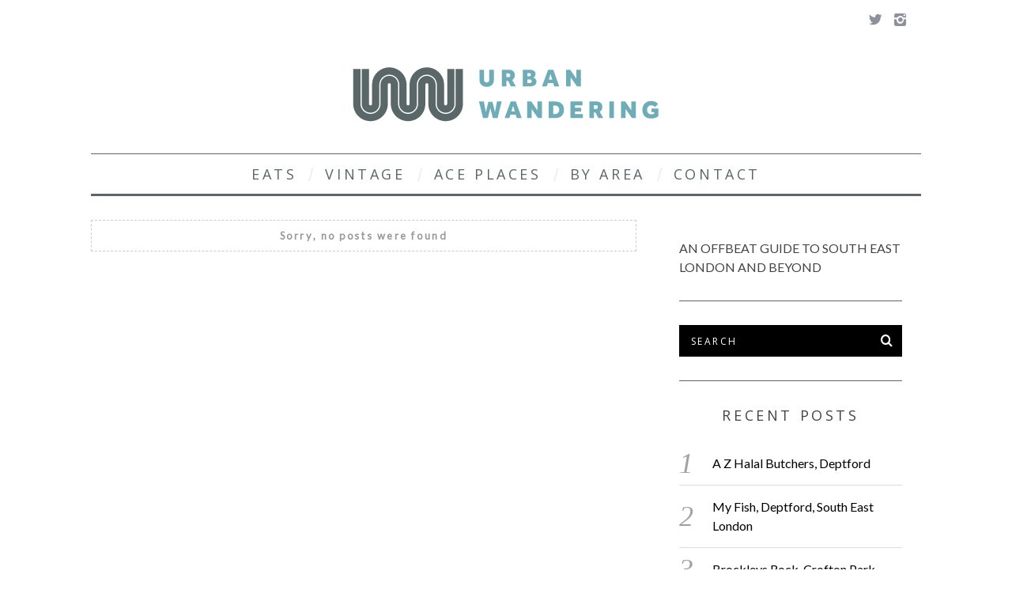

--- FILE ---
content_type: text/html; charset=UTF-8
request_url: http://www.urbanwandering.com/category/crystal-palace/
body_size: 6010
content:
<!DOCTYPE html>
<!--[if lt IE 9]><html lang="en-GB" prefix="og: http://ogp.me/ns#" class="oldie"><![endif]-->
<!--[if (gte IE 9) | !(IE)]><!--><html lang="en-GB" prefix="og: http://ogp.me/ns#" class="modern"><!--<![endif]-->
<head>
<meta charset="UTF-8" />
<meta name="viewport" content="width=device-width, initial-scale=1" />
<!--[if IE]><meta http-equiv='X-UA-Compatible' content='IE=edge,chrome=1'><![endif]-->
<title>Crystal Palace Archives - Urban Wandering</title>
<link rel="shortcut icon" href="http://www.urbanwandering.com/wp-content/uploads/2015/10/UW_Favicon.png" />
<link rel="apple-touch-icon-precomposed" href="http://www.urbanwandering.com/wp-content/uploads/2015/10/UW_Favicon.png" />


<!-- This site is optimized with the Yoast SEO plugin v2.3.4 - https://yoast.com/wordpress/plugins/seo/ -->
<link rel="canonical" href="http://www.urbanwandering.com/category/crystal-palace/" />
<meta property="og:locale" content="en_GB" />
<meta property="og:type" content="object" />
<meta property="og:title" content="Crystal Palace Archives - Urban Wandering" />
<meta property="og:url" content="http://www.urbanwandering.com/category/crystal-palace/" />
<meta property="og:site_name" content="Urban Wandering" />
<meta name="twitter:card" content="summary"/>
<meta name="twitter:title" content="Crystal Palace Archives - Urban Wandering"/>
<meta name="twitter:domain" content="Urban Wandering"/>
<!-- / Yoast SEO plugin. -->

<link rel='dns-prefetch' href='//fonts.googleapis.com' />
<link rel='dns-prefetch' href='//s.w.org' />
<link rel="alternate" type="application/rss+xml" title="Urban Wandering &raquo; Feed" href="http://www.urbanwandering.com/feed/" />
<link rel="alternate" type="application/rss+xml" title="Urban Wandering &raquo; Comments Feed" href="http://www.urbanwandering.com/comments/feed/" />
<link rel="alternate" type="application/rss+xml" title="Urban Wandering &raquo; Crystal Palace Category Feed" href="http://www.urbanwandering.com/category/crystal-palace/feed/" />
		<script type="text/javascript">
			window._wpemojiSettings = {"baseUrl":"https:\/\/s.w.org\/images\/core\/emoji\/11\/72x72\/","ext":".png","svgUrl":"https:\/\/s.w.org\/images\/core\/emoji\/11\/svg\/","svgExt":".svg","source":{"concatemoji":"http:\/\/www.urbanwandering.com\/wp-includes\/js\/wp-emoji-release.min.js?ver=4.9.26"}};
			!function(e,a,t){var n,r,o,i=a.createElement("canvas"),p=i.getContext&&i.getContext("2d");function s(e,t){var a=String.fromCharCode;p.clearRect(0,0,i.width,i.height),p.fillText(a.apply(this,e),0,0);e=i.toDataURL();return p.clearRect(0,0,i.width,i.height),p.fillText(a.apply(this,t),0,0),e===i.toDataURL()}function c(e){var t=a.createElement("script");t.src=e,t.defer=t.type="text/javascript",a.getElementsByTagName("head")[0].appendChild(t)}for(o=Array("flag","emoji"),t.supports={everything:!0,everythingExceptFlag:!0},r=0;r<o.length;r++)t.supports[o[r]]=function(e){if(!p||!p.fillText)return!1;switch(p.textBaseline="top",p.font="600 32px Arial",e){case"flag":return s([55356,56826,55356,56819],[55356,56826,8203,55356,56819])?!1:!s([55356,57332,56128,56423,56128,56418,56128,56421,56128,56430,56128,56423,56128,56447],[55356,57332,8203,56128,56423,8203,56128,56418,8203,56128,56421,8203,56128,56430,8203,56128,56423,8203,56128,56447]);case"emoji":return!s([55358,56760,9792,65039],[55358,56760,8203,9792,65039])}return!1}(o[r]),t.supports.everything=t.supports.everything&&t.supports[o[r]],"flag"!==o[r]&&(t.supports.everythingExceptFlag=t.supports.everythingExceptFlag&&t.supports[o[r]]);t.supports.everythingExceptFlag=t.supports.everythingExceptFlag&&!t.supports.flag,t.DOMReady=!1,t.readyCallback=function(){t.DOMReady=!0},t.supports.everything||(n=function(){t.readyCallback()},a.addEventListener?(a.addEventListener("DOMContentLoaded",n,!1),e.addEventListener("load",n,!1)):(e.attachEvent("onload",n),a.attachEvent("onreadystatechange",function(){"complete"===a.readyState&&t.readyCallback()})),(n=t.source||{}).concatemoji?c(n.concatemoji):n.wpemoji&&n.twemoji&&(c(n.twemoji),c(n.wpemoji)))}(window,document,window._wpemojiSettings);
		</script>
		<style type="text/css">
img.wp-smiley,
img.emoji {
	display: inline !important;
	border: none !important;
	box-shadow: none !important;
	height: 1em !important;
	width: 1em !important;
	margin: 0 .07em !important;
	vertical-align: -0.1em !important;
	background: none !important;
	padding: 0 !important;
}
</style>
<link rel='stylesheet' id='contact-form-7-css'  href='http://www.urbanwandering.com/wp-content/plugins/contact-form-7/includes/css/styles.css?ver=4.2.2' type='text/css' media='all' />
<link rel='stylesheet' id='sc-frontend-style-css'  href='http://www.urbanwandering.com/wp-content/plugins/shortcodes-indep/css/frontend-style.css?ver=4.9.26' type='text/css' media='all' />
<link rel='stylesheet' id='main-style-css'  href='http://www.urbanwandering.com/wp-content/themes/simplemag/style.css?ver=4.9.26' type='text/css' media='all' />
<link rel='stylesheet' id='redux-google-fonts-ti_option-css'  href='http://fonts.googleapis.com/css?family=Open+Sans%3A400%7CLato&#038;subset=latin&#038;ver=1514835283' type='text/css' media='all' />
<script type='text/javascript' src='http://www.urbanwandering.com/wp-includes/js/jquery/jquery.js?ver=1.12.4'></script>
<script type='text/javascript' src='http://www.urbanwandering.com/wp-includes/js/jquery/jquery-migrate.min.js?ver=1.4.1'></script>
<link rel='https://api.w.org/' href='http://www.urbanwandering.com/wp-json/' />
<link rel="EditURI" type="application/rsd+xml" title="RSD" href="http://www.urbanwandering.com/xmlrpc.php?rsd" />
<link rel="wlwmanifest" type="application/wlwmanifest+xml" href="http://www.urbanwandering.com/wp-includes/wlwmanifest.xml" /> 
<meta name="generator" content="WordPress 4.9.26" />
<style type="text/css">
.main-menu > ul > li:hover > a {color:#5a6667;}.secondary-menu ul > li:hover > a {color:#6eadb6;}.main-menu > ul > .link-arrow > a:after{border-color:transparent transparent #6eadb6;}.main-menu > ul > li > .sub-menu{border-top-color:#6eadb6;}.modern .content-over-image figure:before{opacity:0.1;}.top-strip #searchform input, .top-strip #searchform button{color:#ffffff}.modern .content-over-image:hover figure:before{opacity:0.7;}.main-menu .sub-menu .sub-links a:after{background-color:#5a6667}.sidebar .widget{border-bottom:1px solid #5a6667;}.footer-sidebar .widget_rss li:after,.footer-sidebar .widget_pages li a:after,.footer-sidebar .widget_nav_menu li a:after,.footer-sidebar .widget_categories ul li:after, .footer-sidebar .widget_recent_entries li:after,.footer-sidebar .widget_recent_comments li:after{background-color:#8c919b;}.footer-sidebar .widget_ti_latest_comments .comment-text:after{border-bottom-color:#5a6667;}.footer-sidebar .widget_ti_latest_comments .comment-text:before{border-bottom-color:#585b61;}.footer-sidebar .widget_ti_latest_comments .comment-text{border-color:#585b61;}
.sub-menu-columns .sub-menu .sub-links > .menu-item-has-children > a {color:#6eadb6;}
.title-with-sep{background:url("http://www.urbanwandering.com/wp-content/themes/simplemag/images/section-header.png") repeat-x 0 50%;}
@media only screen and (min-width: 751px) {#gallery-carousel,#gallery-carousel .gallery-item{height:580px;}}
/* Custom CSS */
#masthead #searchform {display:none;}
</style>
		<style type="text/css">.recentcomments a{display:inline !important;padding:0 !important;margin:0 !important;}</style>
		
<!-- BEGIN GADWP v4.8.2.1 Universal Tracking - https://deconf.com/google-analytics-dashboard-wordpress/ -->
<script>
  (function(i,s,o,g,r,a,m){i['GoogleAnalyticsObject']=r;i[r]=i[r]||function(){
  (i[r].q=i[r].q||[]).push(arguments)},i[r].l=1*new Date();a=s.createElement(o),
  m=s.getElementsByTagName(o)[0];a.async=1;a.src=g;m.parentNode.insertBefore(a,m)
  })(window,document,'script','//www.google-analytics.com/analytics.js','ga');
  ga('create', 'UA-67908448-1', 'auto');
  ga('send', 'pageview');
</script>
<!-- END GADWP Universal Tracking -->

<style type="text/css" title="dynamic-css" class="options-output">h1, h2, h3, h4, h5, h6, .main-menu a, .secondary-menu a, .widget_pages, .widget_categories, .widget_nav_menu, .tagline, .sub-title, .entry-meta, .entry-note, .read-more, #submit, .ltr .single .entry-content > p:first-of-type:first-letter, input#s, .single-author-box .vcard, .comment-author, .comment-meta, .comment-reply-link, #respond label, .copyright, #wp-calendar tbody, .latest-reviews i, .score-box .total{font-family:"Open Sans";font-weight:400;font-style:normal;}.title-with-sep, .title-with-bg, .classic-layout .entry-title, .posts-slider .entry-title{font-size:48px;}.main-menu > ul > li{font-size:18px;}body{font-family:Lato;font-weight:normal;font-style:normal;font-size:16px;}body, .site-content, .layout-full .title-with-sep .title, .layout-full .title-with-sep .entry-title{background-color:#fff;}.entry-image, .paging-navigation .current, .link-pages span, .score-line span, .entry-breakdown .item .score-line, .widget_ti_most_commented span, .all-news-link .read-more{background-color:#6eadb6;}.paging-navigation .current, .widget span i, .score-line span i, .all-news-link .read-more{color:#5a6667;}#masthead, .main-menu-fixed{background-color:#ffffff;}.top-strip, .secondary-menu .sub-menu, .top-strip #searchform input[type="text"], .top-strip .social li ul{background-color:transparent;}.top-strip{border-bottom:0px solid #5a6667;}.secondary-menu a{color:#ffffff;}.secondary-menu a:hover{color:#6eadb6;}.secondary-menu li, .top-strip #searchform input[type="text"]{border-color:#5a6667;}.top-strip .social li a{color:#8c919b;}.main-menu,.sticky-active .main-menu-fixed{background-color:#ffffff;}.main-menu > ul > li > a{color:#5a6667;}.main-menu > ul > li > a:hover{color:#5a6667;}.main-menu > ul > li:after{color:#eeeeee;}.main-menu{border-top:1px solid #5a6667;}.main-menu{border-bottom:3px solid #5a6667;}.main-menu .sub-menu{border-top:0px solid #5a6667;border-bottom:0px solid #5a6667;border-left:0px solid #5a6667;border-right:0px solid #5a6667;}.main-menu .sub-menu,.main-menu .sub-menu-two-columns .sub-menu:before{background-color:#ffffff;}.sub-links li a{color:#5a6667;}.sub-links li a:hover{color:#6eadb6;}.main-menu .sub-menu .sub-links a:after{background-color:#5a6667;}.main-menu .sub-menu:after{background-color:#5a6667;}.sub-posts li a{color:#ffffff;}.sub-posts li a:hover{color:#6eadb6;}.modern .content-over-image figure:before{background-color:#5a6667;}.sidebar{border-top:0px dashed #5a6667;border-bottom:0px dashed #5a6667;border-left:0px dashed #5a6667;border-right:0px dashed #5a6667;}.slide-dock{background-color:#ffffff;}.slide-dock h3, .slide-dock a, .slide-dock p{color:#5a6667;}.footer-sidebar, .widget_ti_most_commented li a{background-color:#5a6667;}.footer-sidebar .widget h3{color:#6eadb6;}.footer-sidebar{color:#8c919b;}.footer-sidebar .widget a{color:#8c919b;}.footer-sidebar .widget a:hover{color:#6eadb6;}.widget-area-2, .widget-area-3, .footer-sidebar .widget{border-top:1px dotted #585b61;border-bottom:1px dotted #585b61;border-left:1px dotted #585b61;border-right:1px dotted #585b61;}.copyright{background-color:#5a6667;}.copyright, .copyright a{color:#8c919b;}</style>
</head>

<body class="archive category category-crystal-palace category-7 ltr" itemscope itemtype="http://schema.org/WebPage">

    <div id="pageslide" class="st-menu st-effect">
    	<a href="#" id="close-pageslide"><i class="icomoon-remove-sign"></i></a>
    </div><!-- Sidebar in Mobile View -->
    
	    <section id="site" class="layout-full">
        <div class="site-content">
    
            <header id="masthead" role="banner" class="clearfix with-menu" itemscope itemtype="http://schema.org/WPHeader">
                
                <div class="no-print top-strip">
                    <div class="wrapper clearfix">
            
                        
<form method="get" id="searchform" action="http://www.urbanwandering.com/" role="search">
	<input type="text" name="s" id="s" value="Search" onfocus="if(this.value=='Search')this.value='';" onblur="if(this.value=='')this.value='Search';" />
    <button type="submit">
    	<i class="icomoon-search"></i>
    </button>
</form><ul class="social">
		<li><a href="#" class="icomoon-share social-share-link"></a>
			<ul><li><a href="http://www.twitter.com/urban_wandering" class="icomoon-twitter" target="_blank"></a></li><li><a href="https://instagram.com/urban_wandering" class="icomoon-instagram" target="_blank"></a></li>		</ul>
		</li>
	</ul>                        
                        <a href="#" id="open-pageslide" data-effect="st-effect"><i class="icomoon-menu"></i></a>
                        
                                            </div><!-- .wrapper -->
                </div><!-- .top-strip -->
                
                
                <div id="branding" class="animated">
                    <div class="wrapper">
                    
<div class="header header-default">
    <a class="logo" href="http://www.urbanwandering.com/">
        <img src="http://www.urbanwandering.com/wp-content/uploads/2015/10/UrbanWandering_v3.gif" alt="Urban Wandering - " width="400" height="78" />
    </a><!-- Logo -->
    
    </div><!-- .header-default -->                    </div><!-- .wrapper -->
                </div><!-- #branding -->
                
				<div class="no-print animated main-menu-container"><div class="main-menu-fixed"><nav class="wrapper main-menu" role="navigation" itemscope="itemscope" itemtype="http://schema.org/SiteNavigationElement"><ul id="menu-eats" class="menu"><li id="menu-item-385" class="menu-item menu-item-type-taxonomy menu-item-object-category menu-item-has-children"><a href="http://www.urbanwandering.com/category/eats/">Eats</a>
<ul class="sub-links">
	<li id="menu-item-383" class="menu-item menu-item-type-taxonomy menu-item-object-category"><a href="http://www.urbanwandering.com/category/eats/coffee-shops/">Coffee Shops</a></li>
	<li id="menu-item-388" class="menu-item menu-item-type-taxonomy menu-item-object-category"><a href="http://www.urbanwandering.com/category/ace-places/markets/">markets</a></li>
	<li id="menu-item-384" class="menu-item menu-item-type-taxonomy menu-item-object-category"><a href="http://www.urbanwandering.com/category/eats/restaurants/">Restaurants</a></li>
</ul>
</li>
<li id="menu-item-372" class="menu-item menu-item-type-taxonomy menu-item-object-category menu-item-has-children"><a href="http://www.urbanwandering.com/category/vintage/">vintage</a>
<ul class="sub-links">
	<li id="menu-item-259" class="menu-item menu-item-type-taxonomy menu-item-object-category"><a href="http://www.urbanwandering.com/category/ace-places/markets/">markets</a></li>
	<li id="menu-item-389" class="menu-item menu-item-type-taxonomy menu-item-object-category"><a href="http://www.urbanwandering.com/category/shop/">Shop</a></li>
</ul>
</li>
<li id="menu-item-390" class="menu-item menu-item-type-taxonomy menu-item-object-category menu-item-has-children"><a href="http://www.urbanwandering.com/category/ace-places/">Ace Places</a>
<ul class="sub-links">
	<li id="menu-item-391" class="menu-item menu-item-type-taxonomy menu-item-object-category"><a href="http://www.urbanwandering.com/category/ace-places/cultural-places/">Cultural Places</a></li>
	<li id="menu-item-393" class="menu-item menu-item-type-taxonomy menu-item-object-category"><a href="http://www.urbanwandering.com/category/ace-places/green-spaces/">Green Spaces</a></li>
</ul>
</li>
<li id="menu-item-260" class="menu-item menu-item-type-taxonomy menu-item-object-category current-menu-ancestor current-menu-parent menu-item-has-children"><a href="http://www.urbanwandering.com/category/by-area/">By Area</a>
<ul class="sub-links">
	<li id="menu-item-261" class="menu-item menu-item-type-taxonomy menu-item-object-category"><a href="http://www.urbanwandering.com/category/brockley-2/">Brockley</a></li>
	<li id="menu-item-262" class="menu-item menu-item-type-taxonomy menu-item-object-category"><a href="http://www.urbanwandering.com/category/camberwell-2/">Camberwell</a></li>
	<li id="menu-item-373" class="menu-item menu-item-type-taxonomy menu-item-object-category"><a href="http://www.urbanwandering.com/category/crofton-park-2/">Crofton Park</a></li>
	<li id="menu-item-374" class="menu-item menu-item-type-taxonomy menu-item-object-category current-menu-item"><a href="http://www.urbanwandering.com/category/crystal-palace/">Crystal Palace</a></li>
	<li id="menu-item-375" class="menu-item menu-item-type-taxonomy menu-item-object-category"><a href="http://www.urbanwandering.com/category/deptford-2/">Deptford</a></li>
	<li id="menu-item-376" class="menu-item menu-item-type-taxonomy menu-item-object-category"><a href="http://www.urbanwandering.com/category/forest-hill/">Forest Hill</a></li>
	<li id="menu-item-377" class="menu-item menu-item-type-taxonomy menu-item-object-category"><a href="http://www.urbanwandering.com/category/greenwich-2/">Greenwich</a></li>
	<li id="menu-item-378" class="menu-item menu-item-type-taxonomy menu-item-object-category"><a href="http://www.urbanwandering.com/category/lewisham-2/">Lewisham</a></li>
	<li id="menu-item-379" class="menu-item menu-item-type-taxonomy menu-item-object-category"><a href="http://www.urbanwandering.com/category/new-cross-2/">New Cross</a></li>
	<li id="menu-item-380" class="menu-item menu-item-type-taxonomy menu-item-object-category"><a href="http://www.urbanwandering.com/category/nunhead/">Nunhead</a></li>
	<li id="menu-item-381" class="menu-item menu-item-type-taxonomy menu-item-object-category"><a href="http://www.urbanwandering.com/category/peckham/">Peckham</a></li>
</ul>
</li>
<li id="menu-item-387" class="menu-item menu-item-type-post_type menu-item-object-page"><a href="http://www.urbanwandering.com/contact/">Contact</a></li>
</ul></nav></div></div>            
            </header><!-- #masthead -->
	<section id="content" role="main" class="clearfix animated">
    	<div class="wrapper">

					<div class="grids">
				<div class="grid-8 column-1">
					                    	
						<p class="message">Sorry, no posts were found</p>
                        
                                </div><!-- .grid-8 -->
            
                <div class="grid-4 column-2">
    <aside class="sidebar" role="complementary" itemscope itemtype="http://schema.org/WPSideBar">
        <div id="text-5" class="widget widget_text">			<div class="textwidget">AN OFFBEAT GUIDE TO SOUTH EAST LONDON AND BEYOND</div>
		</div><div id="search-2" class="widget widget_search">
<form method="get" id="searchform" action="http://www.urbanwandering.com/" role="search">
	<input type="text" name="s" id="s" value="Search" onfocus="if(this.value=='Search')this.value='';" onblur="if(this.value=='')this.value='Search';" />
    <button type="submit">
    	<i class="icomoon-search"></i>
    </button>
</form></div>		<div id="recent-posts-2" class="widget widget_recent_entries">		<h3>Recent Posts</h3>		<ul>
											<li>
					<a href="http://www.urbanwandering.com/a-z-halal-butchers-deptford/">A Z Halal Butchers, Deptford</a>
									</li>
											<li>
					<a href="http://www.urbanwandering.com/my-fish-deptford-south-east-london/">My Fish, Deptford, South East London</a>
									</li>
											<li>
					<a href="http://www.urbanwandering.com/brockleys-rock-crofton-park/">Brockleys Rock, Crofton Park</a>
									</li>
											<li>
					<a href="http://www.urbanwandering.com/bad-brownie-maltby-street-market/">Bad Brownie, Maltby Street Market</a>
									</li>
											<li>
					<a href="http://www.urbanwandering.com/arlo-moe-crofton-park-2/">Arlo &#038; Moe, Crofton Park</a>
									</li>
					</ul>
		</div><div id="recent-comments-2" class="widget widget_recent_comments"><h3>Recent Comments</h3><ul id="recentcomments"></ul></div>    </aside><!-- .sidebar -->
</div>            </div><!-- .grids -->
                
		</div>
    </section><!-- #content -->


        <footer id="footer" class="no-print animated" role="contentinfo" itemscope="itemscope" itemtype="http://schema.org/WPFooter">

        	
            
<div class="footer-sidebar">
    <div id="supplementary" class="wrapper clearfix columns col-3">
                <div class="widget-area widget-area-1" role="complementary">
            <div id="text-3" class="widget widget_text"><h3>About</h3>			<div class="textwidget">Urban Wandering is an offbeat guide to the best of South East London and beyond.</div>
		</div>        </div><!-- #first .widget-area -->
            
                <div class="widget-area widget-area-2" role="complementary">
            <div id="text-4" class="widget widget_text"><h3>Links</h3>			<div class="textwidget"><a href="http://www.studiomoran.com/" target="_blank">Designed by Studio Moran</a> </div>
		</div>        </div><!-- #second .widget-area -->
            
                <div class="widget-area widget-area-3" role="complementary">
            <div id="nav_menu-3" class="widget widget_nav_menu"><h3>Follow </h3></div>        </div><!-- #third .widget-area -->
            </div><!-- #supplementary -->
</div>
            <div class="copyright">
                <div class="wrapper">
                	<div class="grids">
                        <div class="grid-10">
                            © Urban Wandering 2018                        </div>
                        <div class="grid-2">
                            <a href="#" class="back-top">Back to top <i class="icomoon-chevron-up"></i></a>
                        </div>
                    </div>
                </div>
            </div>
            
        </footer><!-- #footer -->
    </div><!-- .site-content -->
</section><!-- #site -->
<script type='text/javascript' src='http://www.urbanwandering.com/wp-content/plugins/contact-form-7/includes/js/jquery.form.min.js?ver=3.51.0-2014.06.20'></script>
<script type='text/javascript'>
/* <![CDATA[ */
var _wpcf7 = {"loaderUrl":"http:\/\/www.urbanwandering.com\/wp-content\/plugins\/contact-form-7\/images\/ajax-loader.gif","sending":"Sending ..."};
/* ]]> */
</script>
<script type='text/javascript' src='http://www.urbanwandering.com/wp-content/plugins/contact-form-7/includes/js/scripts.js?ver=4.2.2'></script>
<script type='text/javascript' src='http://www.urbanwandering.com/wp-content/themes/simplemag/js/jquery.assets.js?ver=1.0'></script>
<script type='text/javascript' src='http://www.urbanwandering.com/wp-content/themes/simplemag/js/jquery.custom.js?ver=1.0'></script>
<script type='text/javascript' src='http://www.urbanwandering.com/wp-includes/js/wp-embed.min.js?ver=4.9.26'></script>
</body>
</html>

--- FILE ---
content_type: text/plain
request_url: https://www.google-analytics.com/j/collect?v=1&_v=j102&a=114323729&t=pageview&_s=1&dl=http%3A%2F%2Fwww.urbanwandering.com%2Fcategory%2Fcrystal-palace%2F&ul=en-us%40posix&dt=Crystal%20Palace%20Archives%20-%20Urban%20Wandering&sr=1280x720&vp=1280x720&_u=IEBAAEABAAAAACAAI~&jid=46631019&gjid=878848097&cid=922769519.1768704826&tid=UA-67908448-1&_gid=963480169.1768704826&_r=1&_slc=1&z=1542459739
body_size: -286
content:
2,cG-TKXK7Q0D2G